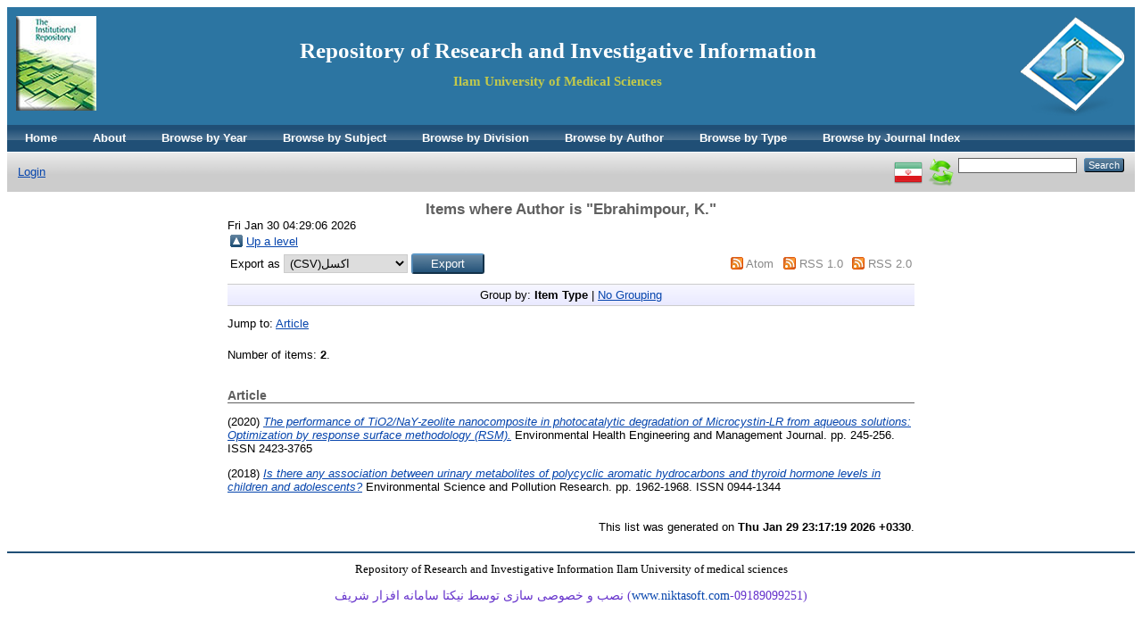

--- FILE ---
content_type: text/html; charset=utf-8
request_url: http://eprints.medilam.ac.ir/view/creators/Ebrahimpour=3AK=2E=3A=3A.html
body_size: 3291
content:
<!DOCTYPE html PUBLIC "-//W3C//DTD XHTML 1.0 Transitional//EN" "http://www.w3.org/TR/xhtml1/DTD/xhtml1-transitional.dtd">
<html xmlns="http://www.w3.org/1999/xhtml">
  <head>
    <meta http-equiv="X-UA-Compatible" content="IE=edge" />
    <title>Items where Author is "Ebrahimpour, K." - Repository of Research and Investigative Information</title>
    <link rel="icon" href="/favicon.ico" type="image/x-icon" />
    <link rel="shortcut icon" href="/favicon.ico" type="image/x-icon" />
    <link rel="Top" href="http://eprints.medilam.ac.ir/" />
    <link rel="Sword" href="https://eprints.medilam.ac.ir/sword-app/servicedocument" />
    <link rel="SwordDeposit" href="https://eprints.medilam.ac.ir/id/contents" />
    <link rel="Search" type="text/html" href="http://eprints.medilam.ac.ir/cgi/search" />
    <link rel="Search" type="application/opensearchdescription+xml" href="http://eprints.medilam.ac.ir/cgi/opensearchdescription" title="Repository of Research and Investigative Information" />
    <script type="text/javascript">
// <![CDATA[
var eprints_http_root = "http:\/\/eprints.medilam.ac.ir";
var eprints_http_cgiroot = "http:\/\/eprints.medilam.ac.ir\/cgi";
var eprints_oai_archive_id = "eprints.medilam.ac.ir";
var eprints_logged_in = false;
// ]]></script>
    <style type="text/css">.ep_logged_in { display: none }</style>
    <link rel="stylesheet" type="text/css" href="/style/auto-3.3.16.css" />
    <script type="text/javascript" src="/javascript/auto-3.3.16.js"><!--padder--></script>
    <!--[if lte IE 6]>
        <link rel="stylesheet" type="text/css" href="/style/ie6.css" />
   <![endif]-->
    <meta name="Generator" content="EPrints 3.3.16" />
    <meta http-equiv="Content-Type" content="text/html; charset=UTF-8" />
    <meta http-equiv="Content-Language" content="en" />
    
  </head>
  <body>
    
    <div class="ep_tm_header ep_noprint">
      <!--<div class="ep_tm_site_logo">
        <a href="{$config{frontpage}}" title="{phrase('archive_name')}">
          <img alt="{phrase('archive_name')}" src="{$config{rel_path}}{$config{site_logo}}"/>
        </a>
      </div>-->
	  <div class="ep_tm_site_logo"><a href="http://eprints.medilam.ac.ir/" title="Repository of Research and Investigative Information"><img alt="Repository of Research and Investigative Information" src="/images/alogo-ilam.png" /></a></div>
      <div class="ep_tm_site_logo2"><img alt="Repository of Research and Investigative Information" src="/images/repopic.jpg" align="left" /></div>
	  <div style="padding: 25px 0px 0px 0px;"><a href="https://eprints.medilam.ac.ir/" target="_blank" style="text-decoration:none"><h1 style="text-align:center;font-family:Times New Roman, Times, serif; font-size:25px; color:#fff; font-weight:bold">Repository of Research and Investigative Information</h1></a><h2 style="text-align:center; font-family:Times New Roman, Times, serif;font-size:15px;color:#C2C94B">Ilam University of Medical Sciences</h2></div>
      <ul class="ep_tm_menu">
	  <li><a href="http://eprints.medilam.ac.ir">Home</a></li>
        <li><a href="http://eprints.medilam.ac.ir/information.html">About</a></li>
		<li><a href="http://eprints.medilam.ac.ir/view/year/">Browse by Year</a></li>
        <li><a href="http://eprints.medilam.ac.ir/view/subjects/">Browse by Subject</a></li>
        <li><a href="http://eprints.medilam.ac.ir/view/divisions/">Browse by Division</a></li>
        <li><a href="http://eprints.medilam.ac.ir/view/creators/">Browse by Author</a></li>
		<li><a href="http://eprints.medilam.ac.ir/view/type/">Browse by Type</a></li>
		<li><a href="http://eprints.medilam.ac.ir/view/jindex/">Browse by Journal Index</a></li>

		 <!--    
	   <li>
          <a href="{$config{http_url}}">
            <epc:phrase ref="template/navigation:home"/>
          </a>
        </li>
        <li>
          <a href="{$config{http_url}}/information.html">
            <epc:phrase ref="template/navigation:about"/>
          </a>
        </li>
        <li>
          <a href="{$config{http_url}}/view/" menu="ep_tm_menu_browse">
            <epc:phrase ref="template/navigation:browse"/>
          </a>
          <ul id="ep_tm_menu_browse" style="display:none;">
            <li>
              <a href="{$config{http_url}}/view/year/">
                <epc:phrase ref="bin/generate_views:indextitleprefix"/>
                <epc:phrase ref="viewname_eprint_year"/>
              </a>
            </li>
            <li>
              <a href="{$config{http_url}}/view/subjects/">
                <epc:phrase ref="bin/generate_views:indextitleprefix"/>
                <epc:phrase ref="viewname_eprint_subjects"/>
              </a>
            </li>
            <li>
              <a href="{$config{http_url}}/view/divisions/">
                <epc:phrase ref="bin/generate_views:indextitleprefix"/>
                <epc:phrase ref="viewname_eprint_divisions"/>
              </a>
            </li>
            <li>
              <a href="{$config{http_url}}/view/creators/">
                <epc:phrase ref="bin/generate_views:indextitleprefix"/>
                <epc:phrase ref="viewname_eprint_creators"/>
              </a>
            </li>
          </ul>
        </li>-->
      </ul>
      <table class="ep_tm_searchbar">
        <tr>
          <td align="left">
            <ul class="ep_tm_key_tools" id="ep_tm_menu_tools"><li><a href="http://eprints.medilam.ac.ir/cgi/users/home">Login</a></li></ul>
          </td>
          <td align="right" style="white-space: nowrap">
            <div id="ep_tm_languages"><a href="/cgi/set_lang?lang=fa&amp;referrer=http%3A%2F%2Feprints.medilam.ac.ir%2Fview%2Fcreators%2FEbrahimpour%3D3AK%3D2E%3D3A%3D3A.html" title="فارسی"><img src="/images/flags/fa.png" align="top" border="0" alt="فارسی" /></a><a href="/cgi/set_lang?referrer=http%3A%2F%2Feprints.medilam.ac.ir%2Fview%2Fcreators%2FEbrahimpour%3D3AK%3D2E%3D3A%3D3A.html" title=""><img src="/images/flags/aero.png" align="top" border="0" alt="" /></a></div>
            <form method="get" accept-charset="utf-8" action="http://eprints.medilam.ac.ir/cgi/search" style="display:inline">
              <input class="ep_tm_searchbarbox" size="20" type="text" name="q" />
              <input class="ep_tm_searchbarbutton" value="Search" type="submit" name="_action_search" />
              <input type="hidden" name="_action_search" value="Search" />
              <input type="hidden" name="_order" value="bytitle" />
              <input type="hidden" name="basic_srchtype" value="ALL" />
              <input type="hidden" name="_satisfyall" value="ALL" />
            </form>
          </td>
        </tr>
      </table>
    </div>
    <div>
      <div class="ep_tm_page_content">
        <h1 class="ep_tm_pagetitle">
          Items where Author is "<span class="person_name">Ebrahimpour, K.</span>"
        </h1>
		Fri Jan 30 04:29:06 2026
        <table><tr><td><a href="./"><img src="/style/images/multi_up.png" border="0" /></a></td><td><a href="./">Up a level</a></td></tr></table><form method="get" accept-charset="utf-8" action="http://eprints.medilam.ac.ir/cgi/exportview">
<table width="100%"><tr>
  <td align="left">Export as <select name="format"><option value="csvmsh">(CSV)اکسل</option><option value="BibTeX">BibTeX</option><option value="DepositorActivity">Depositor Activity</option><option value="EndNote">EndNote</option><option value="Ids">Object IDs</option><option value="Refer">Refer</option><option value="RIS">Reference Manager</option></select><input value="Export" class="ep_form_action_button" name="_action_export_redir" type="submit" /><input name="view" id="view" value="creators" type="hidden" /><input name="values" id="values" value="Ebrahimpour=3AK=2E=3A=3A" type="hidden" /></td>
  <td align="right"> <span class="ep_search_feed"><a href="http://eprints.medilam.ac.ir/cgi/exportview/creators/Ebrahimpour=3AK=2E=3A=3A/Atom/Ebrahimpour=3AK=2E=3A=3A.xml"><img src="/style/images/feed-icon-14x14.png" alt="[feed]" border="0" /></a> <a href="http://eprints.medilam.ac.ir/cgi/exportview/creators/Ebrahimpour=3AK=2E=3A=3A/Atom/Ebrahimpour=3AK=2E=3A=3A.xml">Atom</a></span> <span class="ep_search_feed"><a href="http://eprints.medilam.ac.ir/cgi/exportview/creators/Ebrahimpour=3AK=2E=3A=3A/RSS/Ebrahimpour=3AK=2E=3A=3A.rss"><img src="/style/images/feed-icon-14x14.png" alt="[feed]" border="0" /></a> <a href="http://eprints.medilam.ac.ir/cgi/exportview/creators/Ebrahimpour=3AK=2E=3A=3A/RSS/Ebrahimpour=3AK=2E=3A=3A.rss">RSS 1.0</a></span> <span class="ep_search_feed"><a href="http://eprints.medilam.ac.ir/cgi/exportview/creators/Ebrahimpour=3AK=2E=3A=3A/RSS2/Ebrahimpour=3AK=2E=3A=3A.xml"><img src="/style/images/feed-icon-14x14.png" alt="[feed]" border="0" /></a> <a href="http://eprints.medilam.ac.ir/cgi/exportview/creators/Ebrahimpour=3AK=2E=3A=3A/RSS2/Ebrahimpour=3AK=2E=3A=3A.xml">RSS 2.0</a></span></td>
</tr>
<tr>
  <td align="left" colspan="2">
    
  </td>
</tr>
</table>

</form><div class="ep_view_page ep_view_page_view_creators"><div class="ep_view_group_by">Group by: <span class="ep_view_group_by_current">Item Type</span> | <a href="Ebrahimpour=3AK=2E=3A=3A.default.html">No Grouping</a></div><div class="ep_view_jump ep_view_creators_type_jump"><div class="ep_view_jump_to">Jump to: <a href="#group_article">Article</a></div></div><div class="ep_view_blurb">Number of items: <strong>2</strong>.</div><a name="group_article"></a><h2>Article</h2><p>




(2020)




   
   
   <a href="http://eprints.medilam.ac.ir/3364/"><em>The performance of TiO2/NaY-zeolite nanocomposite in photocatalytic degradation of Microcystin-LR from aqueous solutions: Optimization by response surface methodology (RSM).</em></a>
    


    Environmental Health Engineering and Management Journal.
     pp. 245-256.
     ISSN 2423-3765 
  
<!--
<if test=" ! type.one_of( 'patent','thesis' )">
  <if test="ispublished.one_of('unpub', 'submitted', 'inpress')"> (<print expr="ispublished"/>)</if>
</if>-->

</p><p>




(2018)




   
   
   <a href="http://eprints.medilam.ac.ir/188/"><em>Is there any association between urinary metabolites of polycyclic aromatic hydrocarbons and thyroid hormone levels in children and adolescents?</em></a>
    


    Environmental Science and Pollution Research.
     pp. 1962-1968.
     ISSN 0944-1344 
  
<!--
<if test=" ! type.one_of( 'patent','thesis' )">
  <if test="ispublished.one_of('unpub', 'submitted', 'inpress')"> (<print expr="ispublished"/>)</if>
</if>-->

</p><div class="ep_view_timestamp">This list was generated on <strong>Thu Jan 29 23:17:19 2026 +0330</strong>.</div></div>
      </div>
    </div>
    <div class="ep_tm_footer ep_noprint">
      <div class="ep_tm_eprints_logo">
        <!--<a href="http://eprints.org/software/">
          <img alt="EPrints Logo" src="{$config{rel_path}}/images/eprintslogo.gif"/>
        </a>-->
      </div>
      <div align="center" style="font-size:13px;font-family: yekan">Repository of Research and Investigative Information Ilam University of medical sciences <p style="text-align:center"><span style="font-size:14px;"><span style="color: rgb(102, 51, 204);"><span style="font-family: yekan;"><span style="background-color: rgb(255, 255, 255);">نصب و خصوصی سازی توسط نیکتا سامانه افزار شریف (<a href="http://www.niktasoft.com" style="text-decoration: none;" target="_blank">www.niktasoft.com</a>-09189099251)</span></span></span></span></p></div>
    </div>
  </body>
</html>